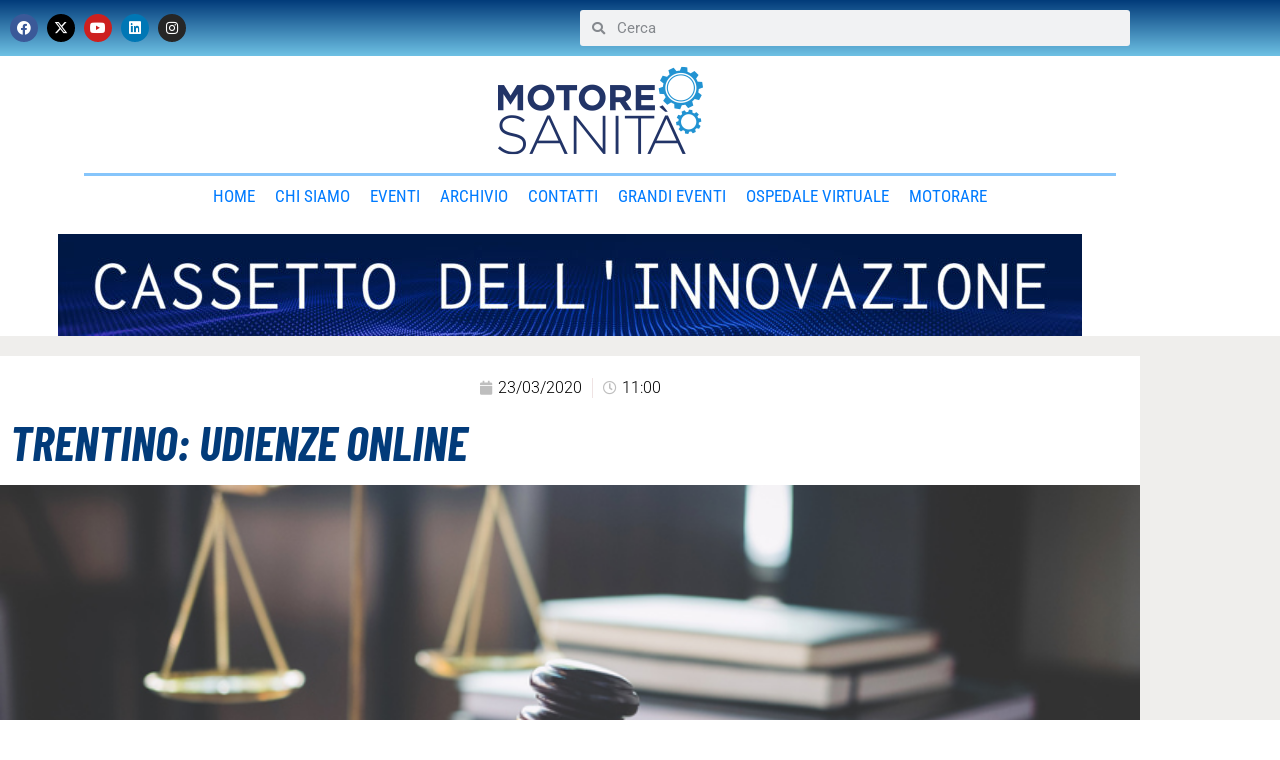

--- FILE ---
content_type: text/css
request_url: https://www.motoresanita.it/wp-content/uploads/elementor/css/post-66.css?ver=1768991512
body_size: 880
content:
.elementor-66 .elementor-element.elementor-element-a3724b6 .elementor-repeater-item-2242879.jet-parallax-section__layout .jet-parallax-section__image{background-size:auto;}.elementor-bc-flex-widget .elementor-66 .elementor-element.elementor-element-03cb27c.elementor-column:not(.raven-column-flex-vertical) .elementor-widget-wrap{align-items:center;}.elementor-66 .elementor-element.elementor-element-03cb27c.elementor-column.elementor-element[data-element_type="column"]:not(.raven-column-flex-vertical) > .elementor-widget-wrap.elementor-element-populated{align-content:center;align-items:center;}.elementor-66 .elementor-element.elementor-element-03cb27c.elementor-column.elementor-element[data-element_type="column"].raven-column-flex-vertical > .elementor-widget-wrap.elementor-element-populated{justify-content:center;}.elementor-66 .elementor-element.elementor-element-03cb27c.elementor-column > .elementor-widget-wrap{justify-content:flex-start;}.elementor-66 .elementor-element.elementor-element-03cb27c.elementor-column.raven-column-flex-vertical > .elementor-widget-wrap{align-content:flex-start;align-items:flex-start;flex-wrap:wrap;}.elementor-66 .elementor-element.elementor-element-7965bd3{--grid-template-columns:repeat(0, auto);--icon-size:14px;--grid-column-gap:5px;--grid-row-gap:0px;}.elementor-66 .elementor-element.elementor-element-7965bd3 .elementor-widget-container{text-align:left;}.elementor-bc-flex-widget .elementor-66 .elementor-element.elementor-element-5ef5039.elementor-column:not(.raven-column-flex-vertical) .elementor-widget-wrap{align-items:center;}.elementor-66 .elementor-element.elementor-element-5ef5039.elementor-column.elementor-element[data-element_type="column"]:not(.raven-column-flex-vertical) > .elementor-widget-wrap.elementor-element-populated{align-content:center;align-items:center;}.elementor-66 .elementor-element.elementor-element-5ef5039.elementor-column.elementor-element[data-element_type="column"].raven-column-flex-vertical > .elementor-widget-wrap.elementor-element-populated{justify-content:center;}.elementor-66 .elementor-element.elementor-element-c7736f4 > .elementor-widget-container{margin:0px 0px 0px 0px;padding:0px 0px 0px 0px;}.elementor-66 .elementor-element.elementor-element-c7736f4 .elementor-search-form__container{min-height:36px;}.elementor-66 .elementor-element.elementor-element-c7736f4 .elementor-search-form__submit{min-width:36px;}body:not(.rtl) .elementor-66 .elementor-element.elementor-element-c7736f4 .elementor-search-form__icon{padding-left:calc(36px / 3);}body.rtl .elementor-66 .elementor-element.elementor-element-c7736f4 .elementor-search-form__icon{padding-right:calc(36px / 3);}.elementor-66 .elementor-element.elementor-element-c7736f4 .elementor-search-form__input, .elementor-66 .elementor-element.elementor-element-c7736f4.elementor-search-form--button-type-text .elementor-search-form__submit{padding-left:calc(36px / 3);padding-right:calc(36px / 3);}.elementor-66 .elementor-element.elementor-element-c7736f4 .elementor-search-form__icon{--e-search-form-icon-size-minimal:13px;}.elementor-66 .elementor-element.elementor-element-c7736f4:not(.elementor-search-form--skin-full_screen) .elementor-search-form__container{border-radius:3px;}.elementor-66 .elementor-element.elementor-element-c7736f4.elementor-search-form--skin-full_screen input[type="search"].elementor-search-form__input{border-radius:3px;}.elementor-66 .elementor-element.elementor-element-a3724b6:not(.elementor-motion-effects-element-type-background), .elementor-66 .elementor-element.elementor-element-a3724b6 > .elementor-motion-effects-container > .elementor-motion-effects-layer{background-color:transparent;background-image:linear-gradient(180deg, #023B7A 0%, #6EC1E4 100%);}.elementor-66 .elementor-element.elementor-element-a3724b6{transition:background 0.3s, border 0.3s, border-radius 0.3s, box-shadow 0.3s;margin-top:0px;margin-bottom:0px;padding:0px 0px 0px 0px;}.elementor-66 .elementor-element.elementor-element-a3724b6 > .elementor-background-overlay{transition:background 0.3s, border-radius 0.3s, opacity 0.3s;}.elementor-66 .elementor-element.elementor-element-ba05bb4 .elementor-repeater-item-a293063.jet-parallax-section__layout .jet-parallax-section__image{background-size:auto;}.elementor-66 .elementor-element.elementor-element-fb3e936.elementor-column > .elementor-widget-wrap{justify-content:center;}.elementor-66 .elementor-element.elementor-element-fb3e936.elementor-column.raven-column-flex-vertical > .elementor-widget-wrap{align-content:center;align-items:center;flex-wrap:wrap;}.elementor-66 .elementor-element.elementor-element-fb3e936 > .elementor-widget-wrap > .elementor-widget:not(.elementor-widget__width-auto):not(.elementor-widget__width-initial):not(:last-child):not(.elementor-absolute){margin-block-end:0px;}.elementor-66 .elementor-element.elementor-element-fb3e936 > .elementor-element-populated{margin:0px 0px 0px 0px;--e-column-margin-right:0px;--e-column-margin-left:0px;padding:0px 0px 0px 0px;}.elementor-66 .elementor-element.elementor-element-50076f9{--divider-border-style:solid;--divider-color:#86C5FB;--divider-border-width:3px;width:100%;max-width:100%;}.elementor-66 .elementor-element.elementor-element-50076f9 > .elementor-widget-container{margin:10px 0px -10px 0px;padding:0px 0px 0px 0px;}.elementor-66 .elementor-element.elementor-element-50076f9 .elementor-divider-separator{width:86%;margin:0 auto;margin-center:0;}.elementor-66 .elementor-element.elementor-element-50076f9 .elementor-divider{text-align:center;padding-block-start:8px;padding-block-end:8px;}.elementor-66 .elementor-element.elementor-global-28564 > .elementor-widget-container{margin:5px 5px 10px 5px;padding:0px 0px 0px 0px;}.elementor-66 .elementor-element.elementor-global-28564 .jet-mega-menu.jet-mega-menu--layout-horizontal .jet-mega-menu-item__link--top-level,
							.elementor-66 .elementor-element.elementor-global-28564 .jet-mega-menu.jet-mega-menu--layout-vertical .jet-mega-menu-item__link--top-level{font-family:"Roboto Condensed", Sans-serif;font-size:17px;font-weight:400;text-transform:uppercase;}.elementor-66 .elementor-element.elementor-global-28564{--jmm-top-items-hor-align:center;}.elementor-66 .elementor-element.elementor-element-ba05bb4 > .elementor-container{max-width:1200px;}.elementor-66 .elementor-element.elementor-element-ba05bb4{margin-top:10px;margin-bottom:10px;padding:0px 0px 0px 0px;}.elementor-66 .elementor-element.elementor-element-a2fbca5 .elementor-repeater-item-a293063.jet-parallax-section__layout .jet-parallax-section__image{background-size:auto;}.elementor-66 .elementor-element.elementor-element-f27698a.elementor-column > .elementor-widget-wrap{justify-content:center;}.elementor-66 .elementor-element.elementor-element-f27698a.elementor-column.raven-column-flex-vertical > .elementor-widget-wrap{align-content:center;align-items:center;flex-wrap:wrap;}.elementor-66 .elementor-element.elementor-element-f27698a > .elementor-widget-wrap > .elementor-widget:not(.elementor-widget__width-auto):not(.elementor-widget__width-initial):not(:last-child):not(.elementor-absolute){margin-block-end:0px;}.elementor-66 .elementor-element.elementor-element-f27698a > .elementor-element-populated{margin:0px 0px 0px 0px;--e-column-margin-right:0px;--e-column-margin-left:0px;padding:0px 0px 0px 0px;}.elementor-66 .elementor-element.elementor-element-a2fbca5{overflow:hidden;}.elementor-theme-builder-content-area{height:400px;}.elementor-location-header:before, .elementor-location-footer:before{content:"";display:table;clear:both;}@media(max-width:767px){.elementor-66 .elementor-element.elementor-element-7965bd3 .elementor-widget-container{text-align:center;}.elementor-66 .elementor-element.elementor-element-fb3e936 > .elementor-widget-wrap > .elementor-widget:not(.elementor-widget__width-auto):not(.elementor-widget__width-initial):not(:last-child):not(.elementor-absolute){margin-block-end:0px;}.elementor-66 .elementor-element.elementor-element-ba05bb4{margin-top:0px;margin-bottom:00px;}.elementor-66 .elementor-element.elementor-element-f27698a > .elementor-widget-wrap > .elementor-widget:not(.elementor-widget__width-auto):not(.elementor-widget__width-initial):not(:last-child):not(.elementor-absolute){margin-block-end:0px;}}/* Start JX Custom Fonts CSS *//* End JX Custom Fonts CSS */

--- FILE ---
content_type: text/javascript
request_url: https://www.motoresanita.it/wp-content/plugins/modern-events-calendar/assets/js/flipcount.js?ver=7.28.0
body_size: 8379
content:
/*
    Base.js, version 1.1a
    Copyright 2006-2010, Dean Edwards
    License: http://www.opensource.org/licenses/mit-license.php
*/

var Base = function() {
    // dummy
};

Base.extend = function(_instance, _static) { // subclass
    
    "use strict";
    
    var extend = Base.prototype.extend;
    
    // build the prototype
    Base._prototyping = true;
    
    var proto = new this();
    
    extend.call(proto, _instance);
    
    proto.base = function() {
    // call this method from any other method to invoke that method's ancestor
    };

    delete Base._prototyping;
    
    // create the wrapper for the constructor function
    //var constructor = proto.constructor.valueOf(); //-dean
    var constructor = proto.constructor;
    var klass = proto.constructor = function() {
        if (!Base._prototyping) {
            if (this._constructing || this.constructor == klass) { // instantiation
                this._constructing = true;
                constructor.apply(this, arguments);
                delete this._constructing;
            } else if (arguments[0] !== null) { // casting
                return (arguments[0].extend || extend).call(arguments[0], proto);
            }
        }
    };
    
    // build the class interface
    klass.ancestor = this;
    klass.extend = this.extend;
    klass.forEach = this.forEach;
    klass.implement = this.implement;
    klass.prototype = proto;
    klass.toString = this.toString;
    klass.valueOf = function(type) {
        //return (type == "object") ? klass : constructor; //-dean
        return (type == "object") ? klass : constructor.valueOf();
    };
    extend.call(klass, _static);
    // class initialisation
    if (typeof klass.init == "function") klass.init();
    return klass;
};

Base.prototype = {  
    extend: function(source, value) {
        if (arguments.length > 1) { // extending with a name/value pair
            var ancestor = this[source];
            if (ancestor && (typeof value == "function") && // overriding a method?
                // the valueOf() comparison is to avoid circular references
                (!ancestor.valueOf || ancestor.valueOf() != value.valueOf()) &&
                /\bbase\b/.test(value)) {
                // get the underlying method
                var method = value.valueOf();
                // override
                value = function() {
                    var previous = this.base || Base.prototype.base;
                    this.base = ancestor;
                    var returnValue = method.apply(this, arguments);
                    this.base = previous;
                    return returnValue;
                };
                // point to the underlying method
                value.valueOf = function(type) {
                    return (type == "object") ? value : method;
                };
                value.toString = Base.toString;
            }
            this[source] = value;
        } else if (source) { // extending with an object literal
            var extend = Base.prototype.extend;
            // if this object has a customised extend method then use it
            if (!Base._prototyping && typeof this != "function") {
                extend = this.extend || extend;
            }
            var proto = {toSource: null};
            // do the "toString" and other methods manually
            var hidden = ["constructor", "toString", "valueOf"];
            // if we are prototyping then include the constructor
            var i = Base._prototyping ? 0 : 1;
            while (key = hidden[i++]) {
                if (source[key] != proto[key]) {
                    extend.call(this, key, source[key]);

                }
            }
            // copy each of the source object's properties to this object
            for (var key in source) {
                if (!proto[key]) extend.call(this, key, source[key]);
            }
        }
        return this;
    }
};

// initialise
Base = Base.extend({
    constructor: function() {
        this.extend(arguments[0]);
    }
}, {
    ancestor: Object,
    version: "1.1",
    
    forEach: function(object, block, context) {
        for (var key in object) {
            if (this.prototype[key] === undefined) {
                block.call(context, object[key], key, object);
            }
        }
    },
        
    implement: function() {
        for (var i = 0; i < arguments.length; i++) {
            if (typeof arguments[i] == "function") {
                // if it's a function, call it
                arguments[i](this.prototype);
            } else {
                // add the interface using the extend method
                this.prototype.extend(arguments[i]);
            }
        }
        return this;
    },
    
    toString: function() {
        return String(this.valueOf());
    }
});
/*jshint smarttabs:true */

var FlipClock;
    
/**
 * FlipClock.js
 *
 * @author     Justin Kimbrell
 * @copyright  2013 - Objective HTML, LLC
 * @licesnse   http://www.opensource.org/licenses/mit-license.php
 */
    
(function($) {
    
    "use strict";
    
    /**
     * FlipFlock Helper
     *
     * @param  object  A jQuery object or CSS select
     * @param  int     An integer used to start the clock (no. seconds)
     * @param  object  An object of properties to override the default  
     */
     
    FlipClock = function(obj, digit, options) {
        if(digit instanceof Object && digit instanceof Date === false) {
            options = digit;
            digit = 0;
        }

        return new FlipClock.Factory(obj, digit, options);
    };

    /**
     * The global FlipClock.Lang object
     */

    FlipClock.Lang = {};
    
    /**
     * The Base FlipClock class is used to extend all other FlipFlock
     * classes. It handles the callbacks and the basic setters/getters
     *  
     * @param   object  An object of the default properties
     * @param   object  An object of properties to override the default 
     */

    FlipClock.Base = Base.extend({
        
        /**
         * Build Date
         */
         
        buildDate: '2014-12-12',
        
        /**
         * Version
         */
         
        version: '0.7.7',
        
        /**
         * Sets the default options
         *
         * @param   object  The default options
         * @param   object  The override options
         */
         
        constructor: function(_default, options) {
            if(typeof _default !== "object") {
                _default = {};
            }
            if(typeof options !== "object") {
                options = {};
            }
            this.setOptions($.extend(true, {}, _default, options));
        },
        
        /**
         * Delegates the callback to the defined method
         *
         * @param   object  The default options
         * @param   object  The override options
         */
         
        callback: function(method) {
            if(typeof method === "function") {
                var args = [];
                                
                for(var x = 1; x <= arguments.length; x++) {
                    if(arguments[x]) {
                        args.push(arguments[x]);
                    }
                }
                
                method.apply(this, args);
            }
        },
         
        /**
         * Log a string into the console if it exists
         *
         * @param   string  The name of the option
         * @return  mixed
         */     
         
        log: function(str) {
            if(window.console && console.log) {
                console.log(str);
            }
        },
         
        /**
         * Get an single option value. Returns false if option does not exist
         *
         * @param   string  The name of the option
         * @return  mixed
         */     
         
        getOption: function(index) {
            if(this[index]) {
                return this[index];
            }
            return false;
        },
        
        /**
         * Get all options
         *
         * @return  bool
         */     
         
        getOptions: function() {
            return this;
        },
        
        /**
         * Set a single option value
         *
         * @param   string  The name of the option
         * @param   mixed   The value of the option
         */     
         
        setOption: function(index, value) {
            this[index] = value;
        },
        
        /**
         * Set a multiple options by passing a JSON object
         *
         * @param   object  The object with the options
         * @param   mixed   The value of the option
         */     
        
        setOptions: function(options) {
            for(var key in options) {
                if(typeof options[key] !== "undefined") {
                    this.setOption(key, options[key]);
                }
            }
        }
        
    });
    
}(jQuery));

/*jshint smarttabs:true */

/**
 * FlipClock.js
 *
 * @author     Justin Kimbrell
 * @copyright  2013 - Objective HTML, LLC
 * @licesnse   http://www.opensource.org/licenses/mit-license.php
 */
    
(function($) {
    
    "use strict";
    
    /**
     * The FlipClock Face class is the base class in which to extend
     * all other FlockClock.Face classes.
     *
     * @param   object  The parent FlipClock.Factory object
     * @param   object  An object of properties to override the default 
     */
     
    FlipClock.Face = FlipClock.Base.extend({
        
        /**
         * Sets whether or not the clock should start upon instantiation
         */
         
        autoStart: true,

        /**
         * An array of jQuery objects used for the dividers (the colons)
         */
         
        dividers: [],

        /**
         * An array of FlipClock.List objects
         */     
         
        factory: false,
        
        /**
         * An array of FlipClock.List objects
         */     
         
        lists: [],

        /**
         * Constructor
         *
         * @param   object  The parent FlipClock.Factory object
         * @param   object  An object of properties to override the default 
         */
         
        constructor: function(factory, options) {
            this.dividers = [];
            this.lists = [];
            this.base(options);
            this.factory = factory;
        },
        
        /**
         * Build the clock face
         */
         
        build: function() {
            if(this.autoStart) {
                this.start();
            }
        },
        
        /**
         * Creates a jQuery object used for the digit divider
         *
         * @param   mixed   The divider label text
         * @param   mixed   Set true to exclude the dots in the divider. 
         *                  If not set, is false.
         */
         
        createDivider: function(label, css, excludeDots) {
            if(typeof css == "boolean" || !css) {
                excludeDots = css;
                css = label;
            }

            var dots = [
                '<span class="'+this.factory.classes.dot+' top"></span>',
                '<span class="'+this.factory.classes.dot+' bottom"></span>'
            ].join('');

            if(excludeDots) {
                dots = '';  
            }

            label = this.factory.localize(label);

            var html = [
                '<span class="'+this.factory.classes.divider+' '+(css ? css : '').toLowerCase()+'">',
                    '<span class="'+this.factory.classes.label+'">'+(label ? label : '')+'</span>',
                    dots,
                '</span>'
            ];  
            
            var $html = $(html.join(''));

            this.dividers.push($html);

            return $html;
        },
        
        /**
         * Creates a FlipClock.List object and appends it to the DOM
         *
         * @param   mixed   The digit to select in the list
         * @param   object  An object to override the default properties
         */
         
        createList: function(digit, options) {
            if(typeof digit === "object") {
                options = digit;
                digit = 0;
            }

            var obj = new FlipClock.List(this.factory, digit, options);
        
            this.lists.push(obj);

            return obj;
        },
        
        /**
         * Triggers when the clock is reset
         */

        reset: function() {
            this.factory.time = new FlipClock.Time(
                this.factory, 
                this.factory.original ? Math.round(this.factory.original) : 0,
                {
                    minimumDigits: this.factory.minimumDigits
                }
            );

            this.flip(this.factory.original, false);
        },

        /**
         * Append a newly created list to the clock
         */

        appendDigitToClock: function(obj) {
            obj.$el.append(false);
        },

        /**
         * Add a digit to the clock face
         */
         
        addDigit: function(digit) {
            var obj = this.createList(digit, {
                classes: {
                    active: this.factory.classes.active,
                    before: this.factory.classes.before,
                    flip: this.factory.classes.flip
                }
            });

            this.appendDigitToClock(obj);
        },
        
        /**
         * Triggers when the clock is started
         */
         
        start: function() {},
        
        /**
         * Triggers when the time on the clock stops
         */
         
        stop: function() {},
        
        /**
         * Auto increments/decrements the value of the clock face
         */
         
        autoIncrement: function() {
            if(!this.factory.countdown) {
                this.increment();
            }
            else {
                this.decrement();
            }
        },

        /**
         * Increments the value of the clock face
         */
         
        increment: function() {
            this.factory.time.addSecond();
        },

        /**
         * Decrements the value of the clock face
         */

        decrement: function() {
            if(this.factory.time.getTimeSeconds() == 0) {
                this.factory.stop()
            }
            else {
                this.factory.time.subSecond();
            }
        },
            
        /**
         * Triggers when the numbers on the clock flip
         */
         
        flip: function(time, doNotAddPlayClass) {
            var t = this;

            $.each(time, function(i, digit) {
                var list = t.lists[i];

                if(list) {
                    if(!doNotAddPlayClass && digit != list.digit) {
                        list.play();    
                    }

                    list.select(digit);
                }   
                else {
                    t.addDigit(digit);
                }
            });
        }
                    
    });
    
}(jQuery));

/*jshint smarttabs:true */

/**
 * FlipClock.js
 *
 * @author     Justin Kimbrell
 * @copyright  2013 - Objective HTML, LLC
 * @licesnse   http://www.opensource.org/licenses/mit-license.php
 */
    
(function($) {
    
    "use strict";
    
    /**
     * The FlipClock Factory class is used to build the clock and manage
     * all the public methods.
     *
     * @param   object  A jQuery object or CSS selector used to fetch
                        the wrapping DOM nodes
     * @param   mixed   This is the digit used to set the clock. If an 
                        object is passed, 0 will be used.   
     * @param   object  An object of properties to override the default 
     */
        
    FlipClock.Factory = FlipClock.Base.extend({
        
        /**
         * The clock's animation rate.
         * 
         * Note, currently this property doesn't do anything.
         * This property is here to be used in the future to
         * programmaticaly set the clock's animation speed
         */     

        animationRate: 1000,

        /**
         * Auto start the clock on page load (True|False)
         */ 
         
        autoStart: true,
        
        /**
         * The callback methods
         */     
         
        callbacks: {
            destroy: false,
            create: false,
            init: false,
            interval: false,
            start: false,
            stop: false,
            reset: false
        },
        
        /**
         * The CSS classes
         */     
         
        classes: {
            active: 'flip-clock-active',
            before: 'flip-clock-before',
            divider: 'flip-clock-divider',
            dot: 'flip-clock-dot',
            label: 'flip-clock-label',
            flip: 'flip',
            play: 'play',
            wrapper: 'flip-clock-wrapper'
        },
        
        /**
         * The name of the clock face class in use
         */ 
         
        clockFace: 'HourlyCounter',
         
        /**
         * The name of the clock face class in use
         */ 
         
        countdown: false,
         
        /**
         * The name of the default clock face class to use if the defined
         * clockFace variable is not a valid FlipClock.Face object
         */ 
         
        defaultClockFace: 'HourlyCounter',
         
        /**
         * The default language
         */ 
         
        defaultLanguage: 'english',
         
        /**
         * The jQuery object
         */     
         
        $el: false,

        /**
         * The FlipClock.Face object
         */ 
         
        face: true,
         
        /**
         * The language object after it has been loaded
         */ 
         
        lang: false,
         
        /**
         * The language being used to display labels (string)
         */ 
         
        language: 'english',
         
        /**
         * The minimum digits the clock must have
         */     

        minimumDigits: 0,

        /**
         * The original starting value of the clock. Used for the reset method.
         */     
         
        original: false,
        
        /**
         * Is the clock running? (True|False)
         */     
         
        running: false,
        
        /**
         * The FlipClock.Time object
         */     
         
        time: false,
        
        /**
         * The FlipClock.Timer object
         */     
         
        timer: false,
        
        /**
         * The jQuery object (depcrecated)
         */     
         
        $wrapper: false,
        
        /**
         * Constructor
         *
         * @param   object  The wrapping jQuery object
         * @param   object  Number of seconds used to start the clock
         * @param   object  An object override options
         */
         
        constructor: function(obj, digit, options) {

            if(!options) {
                options = {};
            }

            this.lists = [];
            this.running = false;
            this.base(options); 

            this.$el = $(obj).addClass(this.classes.wrapper);

            // Depcrated support of the $wrapper property.
            this.$wrapper = this.$el;

            this.original = (digit instanceof Date) ? digit : (digit ? Math.round(digit) : 0);

            this.time = new FlipClock.Time(this, this.original, {
                minimumDigits: this.minimumDigits,
                animationRate: this.animationRate 
            });

            this.timer = new FlipClock.Timer(this, options);

            this.loadLanguage(this.language);
            
            this.loadClockFace(this.clockFace, options);

            if(this.autoStart) {
                this.start();
            }

        },
        
        /**
         * Load the FlipClock.Face object
         *
         * @param   object  The name of the FlickClock.Face class
         * @param   object  An object override options
         */
         
        loadClockFace: function(name, options) {    
            var face, suffix = 'Face', hasStopped = false;
            
            name = name.ucfirst()+suffix;

            if(this.face.stop) {
                this.stop();
                hasStopped = true;
            }

            this.$el.html('');

            this.time.minimumDigits = this.minimumDigits;
            
            if(FlipClock[name]) {
                face = new FlipClock[name](this, options);
            }
            else {
                face = new FlipClock[this.defaultClockFace+suffix](this, options);
            }
            
            face.build();

            this.face = face

            if(hasStopped) {
                this.start();
            }
            
            return this.face;
        },
                
        /**
         * Load the FlipClock.Lang object
         *
         * @param   object  The name of the language to load
         */
         
        loadLanguage: function(name) {  
            var lang;
            
            if(FlipClock.Lang[name.ucfirst()]) {
                lang = FlipClock.Lang[name.ucfirst()];
            }
            else if(FlipClock.Lang[name]) {
                lang = FlipClock.Lang[name];
            }
            else {
                lang = FlipClock.Lang[this.defaultLanguage];
            }
            
            return this.lang = lang;
        },
                    
        /**
         * Localize strings into various languages
         *
         * @param   string  The index of the localized string
         * @param   object  Optionally pass a lang object
         */

        localize: function(index, obj) {
            var lang = this.lang;

            if(!index) {
                return null;
            }

            var lindex = index.toLowerCase();

            if(typeof obj == "object") {
                lang = obj;
            }

            if(lang && lang[lindex]) {
                return lang[lindex];
            }

            return index;
        },
         

        /**
         * Starts the clock
         */
         
        start: function(callback) {
            var t = this;

            if(!t.running && (!t.countdown || t.countdown && t.time.time > 0)) {
                t.face.start(t.time);
                t.timer.start(function() {
                    t.flip();
                    
                    if(typeof callback === "function") {
                        callback();
                    }   
                });
            }
            else {
                t.log('Trying to start timer when countdown already at 0');
            }
        },
        
        /**
         * Stops the clock
         */
         
        stop: function(callback) {
            this.face.stop();
            this.timer.stop(callback);
            
            for(var x in this.lists) {
                if (this.lists.hasOwnProperty(x)) {
                    this.lists[x].stop();
                }
            }   
        },
        
        /**
         * Reset the clock
         */
         
        reset: function(callback) {
            this.timer.reset(callback);
            this.face.reset();
        },
        
        /**
         * Sets the clock time
         */
         
        setTime: function(time) {
            this.time.time = time;
            this.flip(true);        
        },
        
        /**
         * Get the clock time
         *
         * @return  object  Returns a FlipClock.Time object
         */
         
        getTime: function(time) {
            return this.time;       
        },
        
        /**
         * Changes the increment of time to up or down (add/sub)
         */
         
        setCountdown: function(value) {
            var running = this.running;
            
            this.countdown = value ? true : false;
                
            if(running) {
                this.stop();
                this.start();
            }
        },
        
        /**
         * Flip the digits on the clock
         *
         * @param  array  An array of digits     
         */
        flip: function(doNotAddPlayClass) { 
            this.face.flip(false, doNotAddPlayClass);
        }
        
    });
        
}(jQuery));

/*jshint smarttabs:true */

/**
 * FlipClock.js
 *
 * @author     Justin Kimbrell
 * @copyright  2013 - Objective HTML, LLC
 * @licesnse   http://www.opensource.org/licenses/mit-license.php
 */
    
(function($) {
    
    "use strict";
    
    /**
     * The FlipClock List class is used to build the list used to create 
     * the card flip effect. This object fascilates selecting the correct
     * node by passing a specific digit.
     *
     * @param   object  A FlipClock.Factory object
     * @param   mixed   This is the digit used to set the clock. If an 
     *                  object is passed, 0 will be used.   
     * @param   object  An object of properties to override the default 
     */
        
    FlipClock.List = FlipClock.Base.extend({
        
        /**
         * The digit (0-9)
         */     
         
        digit: 0,
        
        /**
         * The CSS classes
         */     
         
        classes: {
            active: 'flip-clock-active',
            before: 'flip-clock-before',
            flip: 'flip'    
        },
                
        /**
         * The parent FlipClock.Factory object
         */     
         
        factory: false,
        
        /**
         * The jQuery object
         */     
         
        $el: false,

        /**
         * The jQuery object (deprecated)
         */     
         
        $obj: false,
        
        /**
         * The items in the list
         */     
         
        items: [],
        
        /**
         * The last digit
         */     
         
        lastDigit: 0,
            
        /**
         * Constructor
         *
         * @param  object  A FlipClock.Factory object
         * @param  int     An integer use to select the correct digit
         * @param  object  An object to override the default properties  
         */
         
        constructor: function(factory, digit, options) {
            this.factory = factory;
            this.digit = digit;
            this.lastDigit = digit;
            this.$el = this.createList();
            
            // Depcrated support of the $obj property.
            this.$obj = this.$el;

            if(digit > 0) {
                this.select(digit);
            }

            this.factory.$el.append(this.$el);
        },
        
        /**
         * Select the digit in the list
         *
         * @param  int  A digit 0-9  
         */
         
        select: function(digit) {
            if(typeof digit === "undefined") {
                digit = this.digit;
            }
            else {
                this.digit = digit;
            }

            if(this.digit != this.lastDigit) {
                var $delete = this.$el.find('.'+this.classes.before).removeClass(this.classes.before);

                this.$el.find('.'+this.classes.active).removeClass(this.classes.active)
                                                      .addClass(this.classes.before);

                this.appendListItem(this.classes.active, this.digit);

                $delete.remove();

                this.lastDigit = this.digit;
            }   
        },
        
        /**
         * Adds the play class to the DOM object
         */
                
        play: function() {
            this.$el.addClass(this.factory.classes.play);
        },
        
        /**
         * Removes the play class to the DOM object 
         */
         
        stop: function() {
            var t = this;

            setTimeout(function() {
                t.$el.removeClass(t.factory.classes.play);
            }, this.factory.timer.interval);
        },
        
        /**
         * Creates the list item HTML and returns as a string 
         */
         
        createListItem: function(css, value) {
            return [
                '<li class="'+(css ? css : '')+'">',
                    '<a href="#">',
                        '<div class="up">',
                            '<div class="shadow"></div>',
                            '<div class="inn">'+(value ? value : '')+'</div>',
                        '</div>',
                        '<div class="down">',
                            '<div class="shadow"></div>',
                            '<div class="inn">'+(value ? value : '')+'</div>',
                        '</div>',
                    '</a>',
                '</li>'
            ].join('');
        },

        /**
         * Append the list item to the parent DOM node 
         */

        appendListItem: function(css, value) {
            var html = this.createListItem(css, value);

            this.$el.append(html);
        },

        /**
         * Create the list of digits and appends it to the DOM object 
         */
         
        createList: function() {

            var lastDigit = this.getPrevDigit() ? this.getPrevDigit() : this.digit;

            var html = $([
                '<ul class="'+this.classes.flip+' '+(this.factory.running ? this.factory.classes.play : '')+'">',
                    this.createListItem(this.classes.before, lastDigit),
                    this.createListItem(this.classes.active, this.digit),
                '</ul>'
            ].join(''));
                    
            return html;
        },

        getNextDigit: function() {
            return this.digit == 9 ? 0 : this.digit + 1;
        },

        getPrevDigit: function() {
            return this.digit == 0 ? 9 : this.digit - 1;
        }

    });
    
    
}(jQuery));

/*jshint smarttabs:true */

/**
 * FlipClock.js
 *
 * @author     Justin Kimbrell
 * @copyright  2013 - Objective HTML, LLC
 * @licesnse   http://www.opensource.org/licenses/mit-license.php
 */
    
(function($) {
    
    "use strict";
    
    /**
     * Capitalize the first letter in a string
     *
     * @return string
     */
     
    String.prototype.ucfirst = function() {
        return this.substr(0, 1).toUpperCase() + this.substr(1);
    };
    
    /**
     * jQuery helper method
     *
     * @param  int     An integer used to start the clock (no. seconds)
     * @param  object  An object of properties to override the default  
     */
     
    $.fn.FlipClock = function(digit, options) { 
        return new FlipClock($(this), digit, options);
    };
    
    /**
     * jQuery helper method
     *
     * @param  int     An integer used to start the clock (no. seconds)
     * @param  object  An object of properties to override the default  
     */
     
    $.fn.flipClock = function(digit, options) {
        return $.fn.FlipClock(digit, options);
    };
    
}(jQuery));

/*jshint smarttabs:true */

/**
 * FlipClock.js
 *
 * @author     Justin Kimbrell
 * @copyright  2013 - Objective HTML, LLC
 * @licesnse   http://www.opensource.org/licenses/mit-license.php
 */
    
(function($) {
    
    "use strict";
            
    /**
     * The FlipClock Time class is used to manage all the time 
     * calculations.
     *
     * @param   object  A FlipClock.Factory object
     * @param   mixed   This is the digit used to set the clock. If an 
     *                  object is passed, 0 will be used.   
     * @param   object  An object of properties to override the default 
     */
        
    FlipClock.Time = FlipClock.Base.extend({
        
        /**
         * The time (in seconds) or a date object
         */     
         
        time: 0,
        
        /**
         * The parent FlipClock.Factory object
         */     
         
        factory: false,
        
        /**
         * The minimum number of digits the clock face must have
         */     
         
        minimumDigits: 0,

        /**
         * Constructor
         *
         * @param  object  A FlipClock.Factory object
         * @param  int     An integer use to select the correct digit
         * @param  object  An object to override the default properties  
         */
         
        constructor: function(factory, time, options) {
            if(typeof options != "object") {
                options = {};
            }

            if(!options.minimumDigits) {
                options.minimumDigits = factory.minimumDigits;
            }

            this.base(options);
            this.factory = factory;

            if(time) {
                this.time = time;
            }
        },

        /**
         * Convert a string or integer to an array of digits
         *
         * @param   mixed  String or Integer of digits   
         * @return  array  An array of digits 
         */
         
        convertDigitsToArray: function(str) {
            var data = [];
            
            str = str.toString();
            
            for(var x = 0;x < str.length; x++) {
                if(str[x].match(/^\d*$/g)) {
                    data.push(str[x]);  
                }
            }
            
            return data;
        },
        
        /**
         * Get a specific digit from the time integer
         *
         * @param   int    The specific digit to select from the time    
         * @return  mixed  Returns FALSE if no digit is found, otherwise
         *                 the method returns the defined digit  
         */
         
        digit: function(i) {
            var timeStr = this.toString();
            var length  = timeStr.length;
            
            if(timeStr[length - i])  {
                return timeStr[length - i];
            }
            
            return false;
        },

        /**
         * Formats any array of digits into a valid array of digits
         *
         * @param   mixed  An array of digits    
         * @return  array  An array of digits 
         */
         
        digitize: function(obj) {
            var data = [];

            $.each(obj, function(i, value) {
                value = value.toString();
                
                if(value.length == 1) {
                    value = '0'+value;
                }
                
                for(var x = 0; x < value.length; x++) {
                    data.push(value.charAt(x));
                }               
            });

            if(data.length > this.minimumDigits) {
                this.minimumDigits = data.length;
            }
            
            if(this.minimumDigits > data.length) {
                for(var x = data.length; x < this.minimumDigits; x++) {
                    data.unshift('0');
                }
            }

            return data;
        },
        
        /**
         * Gets a new Date object for the current time
         *
         * @return  array  Returns a Date object
         */

        getDateObject: function() {
            if(this.time instanceof Date) {
                return this.time;
            }

            return new Date((new Date()).getTime() + this.getTimeSeconds() * 1000);
        },
        
        /**
         * Gets a digitized daily counter
         *
         * @return  object  Returns a digitized object
         */

        getDayCounter: function(includeSeconds) {
            var digits = [
                this.getDays(),
                this.getHours(true),
                this.getMinutes(true)
            ];

            if(includeSeconds) {
                digits.push(this.getSeconds(true));
            }

            return this.digitize(digits);
        },

        /**
         * Gets number of days
         *
         * @param   bool  Should perform a modulus? If not sent, then no.
         * @return  int   Retuns a floored integer
         */
         
        getDays: function(mod) {
            var days = this.getTimeSeconds() / 60 / 60 / 24;
            
            if(mod) {
                days = days % 7;
            }
            
            return Math.floor(days);
        },
        
        /**
         * Gets an hourly breakdown
         *
         * @return  object  Returns a digitized object
         */
         
        getHourCounter: function() {
            var obj = this.digitize([
                this.getHours(),
                this.getMinutes(true),
                this.getSeconds(true)
            ]);
            
            return obj;
        },
        
        /**
         * Gets an hourly breakdown
         *
         * @return  object  Returns a digitized object
         */
         
        getHourly: function() {
            return this.getHourCounter();
        },
        
        /**
         * Gets number of hours
         *
         * @param   bool  Should perform a modulus? If not sent, then no.
         * @return  int   Retuns a floored integer
         */
         
        getHours: function(mod) {
            var hours = this.getTimeSeconds() / 60 / 60;
            
            if(mod) {
                hours = hours % 24; 
            }
            
            return Math.floor(hours);
        },
        
        /**
         * Gets the twenty-four hour time
         *
         * @return  object  returns a digitized object
         */
         
        getMilitaryTime: function(date, showSeconds) {
            if(typeof showSeconds === "undefined") {
                showSeconds = true;
            }

            if(!date) {
                date = this.getDateObject();
            }

            var data  = [
                date.getHours(),
                date.getMinutes()           
            ];

            if(showSeconds === true) {
                data.push(date.getSeconds());
            }

            return this.digitize(data);
        },
                
        /**
         * Gets number of minutes
         *
         * @param   bool  Should perform a modulus? If not sent, then no.
         * @return  int   Retuns a floored integer
         */
         
        getMinutes: function(mod) {
            var minutes = this.getTimeSeconds() / 60;
            
            if(mod) {
                minutes = minutes % 60;
            }
            
            return Math.floor(minutes);
        },
        
        /**
         * Gets a minute breakdown
         */
         
        getMinuteCounter: function() {
            var obj = this.digitize([
                this.getMinutes(),
                this.getSeconds(true)
            ]);

            return obj;
        },
        
        /**
         * Gets time count in seconds regardless of if targetting date or not.
         *
         * @return  int   Returns a floored integer
         */
         
        getTimeSeconds: function(date) {
            if(!date) {
                date = new Date();
            }

            if (this.time instanceof Date) {
                if (this.factory.countdown) {
                    return Math.max(this.time.getTime()/1000 - date.getTime()/1000,0);
                } else {
                    return date.getTime()/1000 - this.time.getTime()/1000 ;
                }
            } else {
                return this.time;
            }
        },
        
        /**
         * Gets the current twelve hour time
         *
         * @return  object  Returns a digitized object
         */
         
        getTime: function(date, showSeconds) {
            if(typeof showSeconds === "undefined") {
                showSeconds = true;
            }

            if(!date) {
                date = this.getDateObject();
            }

            
            var hours = date.getHours();
            var merid = hours > 12 ? 'PM' : 'AM';
            var data   = [
                hours > 12 ? hours - 12 : (hours === 0 ? 12 : hours),
                date.getMinutes()           
            ];

            if(showSeconds === true) {
                data.push(date.getSeconds());
            }

            return this.digitize(data);
        },
        
        /**
         * Gets number of seconds
         *
         * @param   bool  Should perform a modulus? If not sent, then no.
         * @return  int   Retuns a ceiled integer
         */
         
        getSeconds: function(mod) {
            var seconds = this.getTimeSeconds();
            
            if(mod) {
                if(seconds == 60) {
                    seconds = 0;
                }
                else {
                    seconds = seconds % 60;
                }
            }
            
            return Math.ceil(seconds);
        },

        /**
         * Gets number of weeks
         *
         * @param   bool  Should perform a modulus? If not sent, then no.
         * @return  int   Retuns a floored integer
         */
         
        getWeeks: function(mod) {
            var weeks = this.getTimeSeconds() / 60 / 60 / 24 / 7;
            
            if(mod) {
                weeks = weeks % 52;
            }
            
            return Math.floor(weeks);
        },
        
        /**
         * Removes a specific number of leading zeros from the array.
         * This method prevents you from removing too many digits, even
         * if you try.
         *
         * @param   int    Total number of digits to remove 
         * @return  array  An array of digits 
         */
         
        removeLeadingZeros: function(totalDigits, digits) {
            var total    = 0;
            var newArray = [];
            
            $.each(digits, function(i, digit) {
                if(i < totalDigits) {
                    total += parseInt(digits[i], 10);
                }
                else {
                    newArray.push(digits[i]);
                }
            });
            
            if(total === 0) {
                return newArray;
            }
            
            return digits;
        },

        /**
         * Adds X second to the current time
         */

        addSeconds: function(x) {
            if(this.time instanceof Date) {
                this.time.setSeconds(this.time.getSeconds() + x);
            }
            else {
                this.time += x;
            }
        },

        /**
         * Adds 1 second to the current time
         */

        addSecond: function() {
            this.addSeconds(1);
        },

        /**
         * Substracts X seconds from the current time
         */

        subSeconds: function(x) {
            if(this.time instanceof Date) {
                this.time.setSeconds(this.time.getSeconds() - x);
            }
            else {
                this.time -= x;
            }
        },

        /**
         * Substracts 1 second from the current time
         */

        subSecond: function() {
            this.subSeconds(1);
        },
        
        /**
         * Converts the object to a human readable string
         */
         
        toString: function() {
            return this.getTimeSeconds().toString();
        }
        
        /*
        getYears: function() {
            return Math.floor(this.time / 60 / 60 / 24 / 7 / 52);
        },
        
        getDecades: function() {
            return Math.floor(this.getWeeks() / 10);
        }*/
    });
    
}(jQuery));

/*jshint smarttabs:true */

/**
 * FlipClock.js
 *
 * @author     Justin Kimbrell
 * @copyright  2013 - Objective HTML, LLC
 * @licesnse   http://www.opensource.org/licenses/mit-license.php
 */
    
(function($) {
    
    "use strict";
    
    /**
     * The FlipClock.Timer object managers the JS timers
     *
     * @param   object  The parent FlipClock.Factory object
     * @param   object  Override the default options
     */
    
    FlipClock.Timer = FlipClock.Base.extend({
        
        /**
         * Callbacks
         */     
         
        callbacks: {
            destroy: false,
            create: false,
            init: false,
            interval: false,
            start: false,
            stop: false,
            reset: false
        },
        
        /**
         * FlipClock timer count (how many intervals have passed)
         */     
         
        count: 0,
        
        /**
         * The parent FlipClock.Factory object
         */     
         
        factory: false,
        
        /**
         * Timer interval (1 second by default)
         */     
         
        interval: 1000,

        /**
         * The rate of the animation in milliseconds (not currently in use)
         */     
         
        animationRate: 1000,
                
        /**
         * Constructor
         *
         * @return  void
         */     
         
        constructor: function(factory, options) {
            this.base(options);
            this.factory = factory;
            this.callback(this.callbacks.init); 
            this.callback(this.callbacks.create);
        },
        
        /**
         * This method gets the elapsed the time as an interger
         *
         * @return  void
         */     
         
        getElapsed: function() {
            return this.count * this.interval;
        },
        
        /**
         * This method gets the elapsed the time as a Date object
         *
         * @return  void
         */     
         
        getElapsedTime: function() {
            return new Date(this.time + this.getElapsed());
        },
        
        /**
         * This method is resets the timer
         *
         * @param   callback  This method resets the timer back to 0
         * @return  void
         */     
         
        reset: function(callback) {
            clearInterval(this.timer);
            this.count = 0;
            this._setInterval(callback);            
            this.callback(this.callbacks.reset);
        },
        
        /**
         * This method is starts the timer
         *
         * @param   callback  A function that is called once the timer is destroyed
         * @return  void
         */     
         
        start: function(callback) {     
            this.factory.running = true;
            this._createTimer(callback);
            this.callback(this.callbacks.start);
        },
        
        /**
         * This method is stops the timer
         *
         * @param   callback  A function that is called once the timer is destroyed
         * @return  void
         */     
         
        stop: function(callback) {
            this.factory.running = false;
            this._clearInterval(callback);
            this.callback(this.callbacks.stop);
            this.callback(callback);
        },
        
        /**
         * Clear the timer interval
         *
         * @return  void
         */     
         
        _clearInterval: function() {
            clearInterval(this.timer);
        },
        
        /**
         * Create the timer object
         *
         * @param   callback  A function that is called once the timer is created
         * @return  void
         */     
         
        _createTimer: function(callback) {
            this._setInterval(callback);        
        },
        
        /**
         * Destroy the timer object
         *
         * @param   callback  A function that is called once the timer is destroyed
         * @return  void
         */     
            
        _destroyTimer: function(callback) {
            this._clearInterval();          
            this.timer = false;
            this.callback(callback);
            this.callback(this.callbacks.destroy);
        },
        
        /**
         * This method is called each time the timer interval is ran
         *
         * @param   callback  A function that is called once the timer is destroyed
         * @return  void
         */     
         
        _interval: function(callback) {
            this.callback(this.callbacks.interval);
            this.callback(callback);
            this.count++;
        },
        
        /**
         * This sets the timer interval
         *
         * @param   callback  A function that is called once the timer is destroyed
         * @return  void
         */     
         
        _setInterval: function(callback) {
            var t = this;
    
            t._interval(callback);

            t.timer = setInterval(function() {      
                t._interval(callback);
            }, this.interval);
        }
            
    });
    
}(jQuery));

(function($) {

    /**
     * Daily Counter Clock Face
     *
     * This class will generate a daily counter for FlipClock.js. A
     * daily counter will track days, hours, minutes, and seconds. If
     * the number of available digits is exceeded in the count, a new
     * digit will be created.
     *
     * @param  object  The parent FlipClock.Factory object
     * @param  object  An object of properties to override the default
     */

    FlipClock.DailyCounterFace = FlipClock.Face.extend({

        showSeconds: true,

        /**
         * Constructor
         *
         * @param  object  The parent FlipClock.Factory object
         * @param  object  An object of properties to override the default
         */

        constructor: function(factory, options) {
            this.base(factory, options);
        },

        /**
         * Build the clock face
         */

        build: function(time) {
            var t = this;
            var children = this.factory.$el.find('ul');
            var offset = 0;

            time = time ? time : this.factory.time.getDayCounter(this.showSeconds);

            if(time.length > children.length) {
                $.each(time, function(i, digit) {
                    t.createList(digit);
                });
            }

            if(this.showSeconds) {
                $(this.createDivider(mecdata.seconds)).insertBefore(this.lists[this.lists.length - 2].$el);
            }
            else
            {
                offset = 2;
            }

            $(this.createDivider(mecdata.minutes)).insertBefore(this.lists[this.lists.length - 4 + offset].$el);
            $(this.createDivider(mecdata.hours)).insertBefore(this.lists[this.lists.length - 6 + offset].$el);
            $(this.createDivider(mecdata.days, true)).insertBefore(this.lists[0].$el);

            this.base();
        },

        /**
         * Flip the clock face
         */

        flip: function(time, doNotAddPlayClass) {
            if(!time) {
                time = this.factory.time.getDayCounter(this.showSeconds);
            }

            this.autoIncrement();

            this.base(time, doNotAddPlayClass);
        }

    });

}(jQuery));
